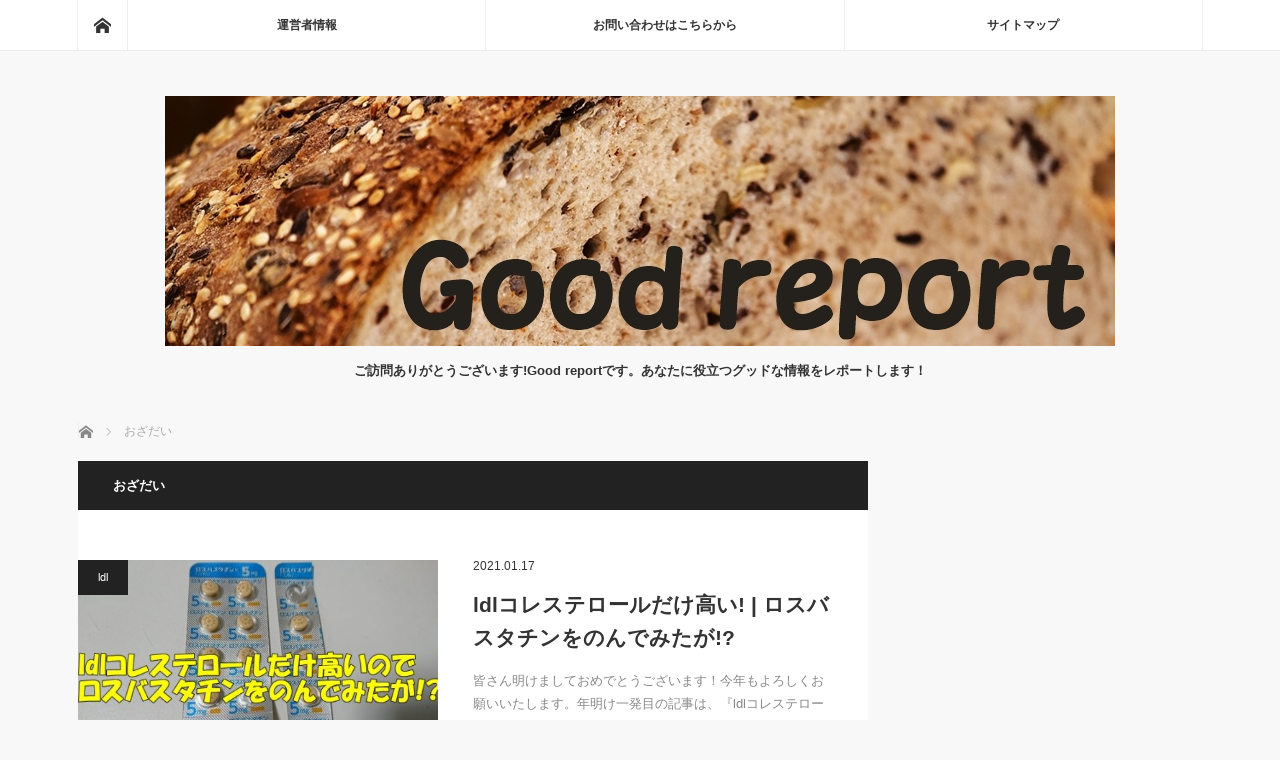

--- FILE ---
content_type: text/html; charset=UTF-8
request_url: https://goodreport.net/archives/author/rerika12
body_size: 6317
content:
<!DOCTYPE html>
<html class="pc" lang="ja">
<head>
<meta charset="UTF-8">
<meta name="description" content="おざだいの記事一覧">
<meta name="viewport" content="width=device-width">
<title>おざだいの記事一覧</title>
<link rel="dns-prefetch" href="//s.w.org">
<link rel="pingback" href="https://goodreport.net/xmlrpc.php">
<link rel="alternate" type="application/rss+xml" title="Good report &raquo; フィード" href="https://goodreport.net/feed">
<link rel="alternate" type="application/rss+xml" title="Good report &raquo; コメントフィード" href="https://goodreport.net/comments/feed">
<link rel="alternate" type="application/rss+xml" title="Good report &raquo; おざだい による投稿のフィード" href="https://goodreport.net/archives/author/rerika12/feed">
<link rel="https://api.w.org/" href="https://goodreport.net/wp-json/">
<link rel="canonical" href="https://goodreport.net/archives/author/rerika12">
<link rel="stylesheet" type="text/css" href="https://goodreport.net/wp-content/cache/head-cleaner/css/314e473ea5c1e51ad12817805fac4099.css" media="screen and (max-width:770px)">
<link rel="stylesheet" type="text/css" href="https://goodreport.net/wp-content/cache/head-cleaner/css/71a25f06bf3edba8859dd9e05844ee2f.css" media="all">
<link rel="stylesheet" id="style-css" href="https://goodreport.net/wp-content/themes/mag_tcd036/style.css?ver=3.1" type="text/css" media="screen">
<link rel="stylesheet" id="contact-form-7-css" href="https://goodreport.net/wp-content/plugins/contact-form-7/includes/css/styles.css?ver=5.1.9" type="text/css" media="all">
<link rel="stylesheet" id="ple-style-css" href="https://goodreport.net/wp-content/plugins/page-loading-effects/assets/css/style.css?ver=1.0.0" type="text/css" media="all">
<link rel="stylesheet" id="sb-type-std-css" href="https://goodreport.net/wp-content/plugins/speech-bubble/css/sb-type-std.css?ver=4.9.26" type="text/css" media="all">
<link rel="stylesheet" id="sb-type-fb-css" href="https://goodreport.net/wp-content/plugins/speech-bubble/css/sb-type-fb.css?ver=4.9.26" type="text/css" media="all">
<link rel="stylesheet" id="sb-type-fb-flat-css" href="https://goodreport.net/wp-content/plugins/speech-bubble/css/sb-type-fb-flat.css?ver=4.9.26" type="text/css" media="all">
<link rel="stylesheet" id="sb-type-ln-css" href="https://goodreport.net/wp-content/plugins/speech-bubble/css/sb-type-ln.css?ver=4.9.26" type="text/css" media="all">
<link rel="stylesheet" id="sb-type-ln-flat-css" href="https://goodreport.net/wp-content/plugins/speech-bubble/css/sb-type-ln-flat.css?ver=4.9.26" type="text/css" media="all">
<link rel="stylesheet" id="sb-type-pink-css" href="https://goodreport.net/wp-content/plugins/speech-bubble/css/sb-type-pink.css?ver=4.9.26" type="text/css" media="all">
<link rel="stylesheet" id="sb-type-rtail-css" href="https://goodreport.net/wp-content/plugins/speech-bubble/css/sb-type-rtail.css?ver=4.9.26" type="text/css" media="all">
<link rel="stylesheet" id="sb-type-drop-css" href="https://goodreport.net/wp-content/plugins/speech-bubble/css/sb-type-drop.css?ver=4.9.26" type="text/css" media="all">
<link rel="stylesheet" id="sb-type-think-css" href="https://goodreport.net/wp-content/plugins/speech-bubble/css/sb-type-think.css?ver=4.9.26" type="text/css" media="all">
<link rel="stylesheet" id="sb-no-br-css" href="https://goodreport.net/wp-content/plugins/speech-bubble/css/sb-no-br.css?ver=4.9.26" type="text/css" media="all">
<link rel="stylesheet" id="toc-screen-css" href="https://goodreport.net/wp-content/plugins/table-of-contents-plus/screen.min.css?ver=2309" type="text/css" media="all">
<link rel="stylesheet" id="wordpress-popular-posts-css-css" href="https://goodreport.net/wp-content/plugins/wordpress-popular-posts/assets/css/wpp.css?ver=5.5.1" type="text/css" media="all">
<link rel="stylesheet" id="wp-lightbox-2.min.css-css" href="https://goodreport.net/wp-content/plugins/wp-lightbox-2/styles/lightbox.min.css?ver=1.3.4" type="text/css" media="all">
</head>
<body class="archive author author-rerika12 author-1">

 <!-- global menu -->
  <div id="global_menu_wrap">
  <div id="global_menu" class="clearfix">
   <a class="home_menu" href="https://goodreport.net/"><span>ホーム</span></a>
   <ul id="menu-%e3%82%b0%e3%83%ad%e3%83%bc%e3%83%90%e3%83%ab%e3%83%a1%e3%83%8b%e3%83%a5%e3%83%bc" class="menu"><li id="menu-item-984" class="menu-item menu-item-type-post_type menu-item-object-page menu-item-984"><a href="https://goodreport.net/%e9%81%8b%e5%96%b6%e8%80%85%e6%83%85%e5%a0%b1">運営者情報</a></li>
<li id="menu-item-985" class="menu-item menu-item-type-post_type menu-item-object-page menu-item-985"><a href="https://goodreport.net/%e3%81%8a%e5%95%8f%e3%81%84%e5%90%88%e3%82%8f%e3%81%9b%e3%81%af%e3%81%93%e3%81%a1%e3%82%89%e3%81%8b%e3%82%89">お問い合わせはこちらから</a></li>
<li id="menu-item-986" class="menu-item menu-item-type-post_type menu-item-object-page menu-item-986"><a href="https://goodreport.net/%e3%82%b5%e3%82%a4%e3%83%88%e3%83%9e%e3%83%83%e3%83%97">サイトマップ</a></li>
</ul>  </div>
 </div>
 
 <div id="header">

  <!-- logo -->
  <div id='logo_image'>
<h1 id="logo"><a href=" https://goodreport.net/" title="Good report" data-label="Good report"><img src="http://goodreport.net/wp-content/uploads/tcd-w/logo.jpg?1769063470" alt="Good report" title="Good report" /></a></h1>
</div>

    <h2 id="site_description">ご訪問ありがとうございます!Good reportです。あなたに役立つグッドな情報をレポートします！</h2>
  
    <a href="#" class="menu_button"><span>menu</span></a>
  
 </div><!-- END #header -->

 <div id="main_contents" class="clearfix">

  <!-- bread crumb -->
    
<ul id="bread_crumb" class="clearfix">
 <li itemscope="itemscope" itemtype="http://data-vocabulary.org/Breadcrumb" class="home"><a itemprop="url" href="https://goodreport.net/"><span itemprop="title">ホーム</span></a></li>

 <li class="last">おざだい</li>

</ul>
  
<div id="main_col">

   <h2 class="archive_headline">おざだい</h2>

 
  <ol class="post_list clearfix" id="archive_post_list">
    <li class="clearfix num1 type2">
      <a href="https://goodreport.net/archives/4836" title="ldlコレステロールだけ高い! | ロスバスタチンをのんでみたが!?" class="image image_type1"><img width="500" height="300" src="https://goodreport.net/wp-content/uploads/2021/01/DSC_0577-500x300.jpg" class="attachment-size2 size-size2 wp-post-image" alt="" /></a>
      <div class="desc">
    <p class="category"><a href="https://goodreport.net/archives/category/ldl" style="background-color:#222222;">ldl</a></p>
    <p class="date"><time class="entry-date updated" datetime="2021-01-17T16:36:16+00:00">2021.01.17</time></p>        <h3 class="title"><a href="https://goodreport.net/archives/4836" title="ldlコレステロールだけ高い! | ロスバスタチンをのんでみたが!?">ldlコレステロールだけ高い! | ロスバスタチンをのんでみたが!?</a></h3>
        <p class="excerpt">皆さん明けましておめでとうございます！今年もよろしくお願いいたします。年明け一発目の記事は、『ldlコレステロールだけ高いので病院に行ってきました！』の…</p>
   </div>
  </li>
    <li class="clearfix num2 type2">
      <a href="https://goodreport.net/archives/4805" title="ldlコレステロールだけ高い! | 病院に行けば下がるの？" class="image image_type1"><img width="500" height="300" src="https://goodreport.net/wp-content/uploads/2020/12/723419_s-500x300.jpg" class="attachment-size2 size-size2 wp-post-image" alt="" /></a>
      <div class="desc">
    <p class="category"><a href="https://goodreport.net/archives/category/ldl" style="background-color:#222222;">ldl</a></p>
    <p class="date"><time class="entry-date updated" datetime="2021-01-09T21:19:45+00:00">2020.12.31</time></p>        <h3 class="title"><a href="https://goodreport.net/archives/4805" title="ldlコレステロールだけ高い! | 病院に行けば下がるの？">ldlコレステロールだけ高い! | 病院に行けば下がるの？</a></h3>
        <p class="excerpt">今回はldlコレステロールだけ高いんだけど、病院に行けば下がるの…って事で、何回かに分けてレポートしていきたいと思います。数年前から健康診断でldlだけ…</p>
   </div>
  </li>
    <li class="clearfix num3 type2">
      <a href="https://goodreport.net/archives/4538" title="岩見沢グリーンランドの料金を分かりやすく解説 | 家族で4000円割引" class="image image_type1"><img width="500" height="300" src="https://goodreport.net/wp-content/uploads/2020/09/DSC_0408-500x300.jpg" class="attachment-size2 size-size2 wp-post-image" alt="" /></a>
      <div class="desc">
    <p class="category"><a href="https://goodreport.net/archives/category/%e5%8c%97%e6%b5%b7%e9%81%93%e3%83%8d%e3%82%bf" style="background-color:#222222;">北海道ネタ</a></p>
    <p class="date"><time class="entry-date updated" datetime="2020-09-29T20:21:09+00:00">2020.09.23</time></p>        <h3 class="title"><a href="https://goodreport.net/archives/4538" title="岩見沢グリーンランドの料金を分かりやすく解説 | 家族で4000円割引">岩見沢グリーンランドの料金を分かりやすく解説 | 家族で4000円割引</a></h3>
        <p class="excerpt">今回は三井グリーンランドの料金についてレポートしていきます。シルバーウィーク4連休、小4と3才児をどこかに連れていかなくちゃ…って事で、Go To トラ…</p>
   </div>
  </li>
    <li class="clearfix num4 type2">
      <a href="https://goodreport.net/archives/4522" title="旭山動物園9月のシルバーウィークに行って来たのでレポートします！" class="image image_type1"><img width="500" height="300" src="https://goodreport.net/wp-content/uploads/2020/09/DSC_0446-500x300.jpg" class="attachment-size2 size-size2 wp-post-image" alt="" /></a>
      <div class="desc">
    <p class="category"><a href="https://goodreport.net/archives/category/%e5%8c%97%e6%b5%b7%e9%81%93%e3%83%8d%e3%82%bf" style="background-color:#222222;">北海道ネタ</a></p>
    <p class="date"><time class="entry-date updated" datetime="2020-09-29T20:21:44+00:00">2020.09.22</time></p>        <h3 class="title"><a href="https://goodreport.net/archives/4522" title="旭山動物園9月のシルバーウィークに行って来たのでレポートします！">旭山動物園9月のシルバーウィークに行って来たのでレポートします！</a></h3>
        <p class="excerpt">今回は旭山動物園に9月のシルバーウィークに9行って来ましたのでレポートしていきたいと思います。因みに行ったのは2020年９月20日日曜日です。よ…</p>
   </div>
  </li>
    <li class="clearfix num5 type2">
      <a href="https://goodreport.net/archives/4396" title="ホピの丘の営業時間レポート2020！今年もいってきました！" class="image image_type1"><img width="500" height="300" src="https://goodreport.net/wp-content/uploads/2020/08/DSC_0242-500x300.jpg" class="attachment-size2 size-size2 wp-post-image" alt="" /></a>
      <div class="desc">
    <p class="category"><a href="https://goodreport.net/archives/category/%e5%8c%97%e6%b5%b7%e9%81%93%e3%83%8d%e3%82%bf" style="background-color:#222222;">北海道ネタ</a></p>
    <p class="date"><time class="entry-date updated" datetime="2020-08-20T21:57:02+00:00">2020.08.20</time></p>        <h3 class="title"><a href="https://goodreport.net/archives/4396" title="ホピの丘の営業時間レポート2020！今年もいってきました！">ホピの丘の営業時間レポート2020！今年もいってきました！</a></h3>
        <p class="excerpt">去年いったホピの丘…。今年も行って来ました！なんの因果か…去年と同じ日に行ってました(^^;行った理由も去年とほぼ同じで、もともとは海水浴の予定…</p>
   </div>
  </li>
    <li class="clearfix num6 type2">
      <a href="https://goodreport.net/archives/4355" title="アリスファームへ行ってきました！ | レビューします" class="image image_type1"><img width="500" height="300" src="https://goodreport.net/wp-content/uploads/2020/08/DSC_0302-500x300.jpg" class="attachment-size2 size-size2 wp-post-image" alt="" /></a>
      <div class="desc">
    <p class="category"><a href="https://goodreport.net/archives/category/%e5%8c%97%e6%b5%b7%e9%81%93%e3%83%8d%e3%82%bf" style="background-color:#222222;">北海道ネタ</a></p>
    <p class="date"><time class="entry-date updated" datetime="2020-08-20T21:23:56+00:00">2020.08.19</time></p>        <h3 class="title"><a href="https://goodreport.net/archives/4355" title="アリスファームへ行ってきました！ | レビューします">アリスファームへ行ってきました！ | レビューします</a></h3>
        <p class="excerpt">2020年8月14日アリスファームへ行ってきました。急な予定変更で行ってきたのですが、意外に面白かったのでレビューしていこうと思います！今年の盆…</p>
   </div>
  </li>
    <li class="clearfix num7 type2">
      <a href="https://goodreport.net/archives/4357" title="塩谷海水浴場行ってきました！ | 今年唯一の海水浴になっちゃった" class="image image_type1"><img width="500" height="300" src="https://goodreport.net/wp-content/uploads/2020/08/DSC_0221-500x300.jpg" class="attachment-size2 size-size2 wp-post-image" alt="" /></a>
      <div class="desc">
    <p class="category"><a href="https://goodreport.net/archives/category/%e5%8c%97%e6%b5%b7%e9%81%93%e3%83%8d%e3%82%bf" style="background-color:#222222;">北海道ネタ</a></p>
    <p class="date"><time class="entry-date updated" datetime="2020-08-19T20:06:35+00:00">2020.08.19</time></p>        <h3 class="title"><a href="https://goodreport.net/archives/4357" title="塩谷海水浴場行ってきました！ | 今年唯一の海水浴になっちゃった">塩谷海水浴場行ってきました！ | 今年唯一の海水浴になっちゃった</a></h3>
        <p class="excerpt">今年の海水浴は塩谷海水浴場行ってきました。毎年の恒例で盆休みに妻と私の墓参りのスケジュールを綿密に組み…何とか１日か２日あけて海水浴に行きますが今年は塩…</p>
   </div>
  </li>
    <li class="clearfix num8 type2">
      <a href="https://goodreport.net/archives/4348" title="札幌市テレワーク補助金申請なんですがまさかの辞退しちゃいました!" class="image image_type1"><img width="500" height="300" src="https://goodreport.net/wp-content/uploads/2020/08/2020y07m31d_205041087-500x300.jpg" class="attachment-size2 size-size2 wp-post-image" alt="" /></a>
      <div class="desc">
    <p class="category"><a href="https://goodreport.net/archives/category/%e3%83%86%e3%83%ac%e3%83%af%e3%83%bc%e3%82%af" style="background-color:#222222;">テレワーク</a></p>
    <p class="date"><time class="entry-date updated" datetime="2020-08-12T22:53:06+00:00">2020.08.12</time></p>        <h3 class="title"><a href="https://goodreport.net/archives/4348" title="札幌市テレワーク補助金申請なんですがまさかの辞退しちゃいました!">札幌市テレワーク補助金申請なんですがまさかの辞退しちゃいました!</a></h3>
        <p class="excerpt">突然ですが本日…札幌市のテレワーク補助金申請を辞退してきました。してきた…と言っても、取り下げ申請書をメールしただけなんですけどね。あ、因みに私…</p>
   </div>
  </li>
    <li class="clearfix num9 type2">
      <a href="https://goodreport.net/archives/4328" title="在宅勤務ってデメリットだらけじゃん !?｜ 反対意見を聞いてみた！" class="image image_type1"><img width="500" height="300" src="https://goodreport.net/wp-content/uploads/2020/08/93380_s-500x300.jpg" class="attachment-size2 size-size2 wp-post-image" alt="" /></a>
      <div class="desc">
    <p class="category"><a href="https://goodreport.net/archives/category/%e3%83%86%e3%83%ac%e3%83%af%e3%83%bc%e3%82%af" style="background-color:#222222;">テレワーク</a></p>
    <p class="date"><time class="entry-date updated" datetime="2020-08-01T20:23:11+00:00">2020.08.1</time></p>        <h3 class="title"><a href="https://goodreport.net/archives/4328" title="在宅勤務ってデメリットだらけじゃん !?｜ 反対意見を聞いてみた！">在宅勤務ってデメリットだらけじゃん !?｜ 反対意見を聞いてみた！</a></h3>
        <p class="excerpt">今回は在宅勤務のデメリットについてレポートしていきたいと思います。そう、デメリットです。実はうちの会社に女性幹部が、在宅勤務に猛反対してるんです…</p>
   </div>
  </li>
    <li class="clearfix num10 type2">
      <a href="https://goodreport.net/archives/4313" title="札幌市テレワーク補助金で140万満額引っ張り出すには何が肝心？" class="image image_type1"><img width="500" height="300" src="https://goodreport.net/wp-content/uploads/2020/07/2020y07m27d_203128383-500x300.jpg" class="attachment-size2 size-size2 wp-post-image" alt="" /></a>
      <div class="desc">
    <p class="category"><a href="https://goodreport.net/archives/category/%e3%83%86%e3%83%ac%e3%83%af%e3%83%bc%e3%82%af" style="background-color:#222222;">テレワーク</a></p>
    <p class="date"><time class="entry-date updated" datetime="2020-07-27T20:46:08+00:00">2020.07.27</time></p>        <h3 class="title"><a href="https://goodreport.net/archives/4313" title="札幌市テレワーク補助金で140万満額引っ張り出すには何が肝心？">札幌市テレワーク補助金で140万満額引っ張り出すには何が肝心？</a></h3>
        <p class="excerpt">今回は札幌市テレワーク補助金で140万満額引っ張り出すには何が肝心？って事でレポートしていきますね。こちらの記事の最後のほうでちょっと中途半端に終わった…</p>
   </div>
  </li>
   </ol><!-- END .post_list -->
 
  <div class="page_navi clearfix">
<ul class='page-numbers'>
	<li><span aria-current='page' class='page-numbers current'>1</span></li>
	<li><a class='page-numbers' href='https://goodreport.net/archives/author/rerika12/page/2'>2</a></li>
	<li><a class='page-numbers' href='https://goodreport.net/archives/author/rerika12/page/3'>3</a></li>
	<li><a class='page-numbers' href='https://goodreport.net/archives/author/rerika12/page/4'>4</a></li>
	<li><a class='page-numbers' href='https://goodreport.net/archives/author/rerika12/page/5'>5</a></li>
	<li><a class='page-numbers' href='https://goodreport.net/archives/author/rerika12/page/6'>6</a></li>
	<li><span class="page-numbers dots">&hellip;</span></li>
	<li><a class='page-numbers' href='https://goodreport.net/archives/author/rerika12/page/18'>18</a></li>
	<li><a class="next page-numbers" href="https://goodreport.net/archives/author/rerika12/page/2">&raquo;</a></li>
</ul>

</div>
 
</div><!-- END #main_col -->


 


  </div><!-- END #main_contents -->

  <ol id="footer_post_list" class="clearfix">
    <li class="num1">
   <a class="image" href="https://goodreport.net/archives/1507"><img width="500" height="300" src="https://goodreport.net/wp-content/uploads/2018/08/DSC_2163-500x300.jpg" class="attachment-size2 size-size2 wp-post-image" alt="" /></a>
   <p class="category"><a href="https://goodreport.net/archives/category/%e3%82%a2%e3%82%a4%e3%83%8c" style="background-color:#222222;">アイヌ</a></p>
   <a class="title" href="https://goodreport.net/archives/1507"><span>アイヌ博物館の札幌施設を解説| アクセス方法や展示物をレポート！</span></a>
  </li>
    <li class="num2">
   <a class="image" href="https://goodreport.net/archives/4102"><img width="500" height="265" src="https://goodreport.net/wp-content/uploads/2020/05/2020y04m08d_211549110-500x265.jpg" class="attachment-size2 size-size2 wp-post-image" alt="" /></a>
   <p class="category"><a href="https://goodreport.net/archives/category/%e5%8c%bb%e7%99%82%e6%8e%a7%e9%99%a4" style="background-color:#222222;">医療控除</a></p>
   <a class="title" href="https://goodreport.net/archives/4102"><span>協会けんぽの人が医療費控除をするとき10月以降はどうするの?を解説</span></a>
  </li>
    <li class="num3">
   <a class="image" href="https://goodreport.net/archives/4112"><img width="500" height="300" src="https://goodreport.net/wp-content/uploads/2020/05/DSC_0068-500x300.jpg" class="attachment-size2 size-size2 wp-post-image" alt="" /></a>
   <p class="category"><a href="https://goodreport.net/archives/category/%e5%8c%bb%e7%99%82%e6%8e%a7%e9%99%a4" style="background-color:#222222;">医療控除</a></p>
   <a class="title" href="https://goodreport.net/archives/4112"><span>医療費控除はいくらから? | 生保から給付を受けた時の差し引きは!?</span></a>
  </li>
    <li class="num4">
   <a class="image" href="https://goodreport.net/archives/148"><img width="500" height="300" src="https://goodreport.net/wp-content/uploads/2018/02/DSC_0260-500x300.jpg" class="attachment-size2 size-size2 wp-post-image" alt="" /></a>
   <p class="category"><a href="https://goodreport.net/archives/category/%e3%81%8a%e7%a5%ad%e3%82%8a" style="background-color:#222222;">お祭り</a></p>
   <a class="title" href="https://goodreport.net/archives/148"><span>琴似神社のお祭り2018年はいつやるの？アクセス方法は!?</span></a>
  </li>
    <li class="num5">
   <a class="image" href="https://goodreport.net/archives/1651"><img width="500" height="300" src="https://goodreport.net/wp-content/uploads/2018/08/2018y08m20d_212536126-500x300.jpg" class="attachment-size2 size-size2 wp-post-image" alt="" /></a>
   <p class="category"><a href="https://goodreport.net/archives/category/%e3%82%a2%e3%82%a4%e3%83%8c" style="background-color:#222222;">アイヌ</a></p>
   <a class="title" href="https://goodreport.net/archives/1651"><span>アイヌ語で「こんにちは」 | イランカラプテはかたすぎ!?</span></a>
  </li>
   </ol>
 
 
 
 <p id="copyright">Copyright &copy;&nbsp; <a href="https://goodreport.net/">Good report</a> All rights reserved.</p>

 <div id="return_top">
  <a href="#header_top"><span>PAGE TOP</span></a>
 </div>


 

<script type="text/javascript" src="https://goodreport.net/wp-includes/js/jquery/jquery.js?ver=1.12.4"></script>
<script type='text/javascript' src='https://goodreport.net/wp-content/cache/head-cleaner/js/57e5e6f0bd7d434ce75dbf9be6a0b5a3.js'></script>
<script type='text/javascript' src='https://goodreport.net/wp-content/cache/head-cleaner/js/72cf16a63a6a7d77802ba5c9085c583e.js'></script>
<script type='text/javascript' src='https://goodreport.net/wp-content/cache/head-cleaner/js/c81a88015de60de7a9ae56bdd18abf61.js'></script>
<script src="https://goodreport.net/wp-content/cache/head-cleaner/js/1a048fdab029b8009f24fd9e3a4d0337.js"></script>
<script src="https://goodreport.net/wp-content/cache/head-cleaner/js/2d6d61b00262af0ca9206e9814f73218.js"></script>
<script src="https://goodreport.net/wp-content/cache/head-cleaner/js/f03085f29f428776a2bad23aa985bda8.js"></script>
<script type="text/javascript" src="https://goodreport.net/wp-content/cache/head-cleaner/js/36650eb13d40d99953c736e344f13447.js"></script>
<!--[if lt IE 9]><script src="https://goodreport.net/wp-content/themes/mag_tcd036/js/html5.js?ver=3.1"></script><![endif]-->
<script type="text/javascript">
  jQuery(document).ready(function($) {
    if ($("#ple-animates").length > 0 && $("#ple-animates").css("display") != "none") {
      $(window).load(function() {   
        $("#ple-loader-wraps99").delay(450).fadeOut("slow");
        $("#ple-animates").fadeOut();         
      });
    }
  })
</script>

<!-- BEGIN: WP Social Bookmarking Light FOOTER -->
    <script>!function(d,s,id){var js,fjs=d.getElementsByTagName(s)[0],p=/^http:/.test(d.location)?'http':'https';if(!d.getElementById(id)){js=d.createElement(s);js.id=id;js.src=p+'://platform.twitter.com/widgets.js';fjs.parentNode.insertBefore(js,fjs);}}(document, 'script', 'twitter-wjs');</script>


<!-- END: WP Social Bookmarking Light FOOTER -->
<script type='text/javascript'>
/* <![CDATA[ */
var wpcf7 = {"apiSettings":{"root":"https:\/\/goodreport.net\/wp-json\/contact-form-7\/v1","namespace":"contact-form-7\/v1"}};
/* ]]> */
</script>
<script type='text/javascript' src='https://goodreport.net/wp-content/plugins/contact-form-7/includes/js/scripts.js?ver=5.1.9'></script>
<script type='text/javascript'>
/* <![CDATA[ */
var tocplus = {"smooth_scroll":"1","visibility_show":"\u958b\u304f","visibility_hide":"\u9589\u3058\u308b","width":"Auto"};
/* ]]> */
</script>
<script type='text/javascript' src='https://goodreport.net/wp-content/plugins/table-of-contents-plus/front.min.js?ver=2309'></script>
<script type='text/javascript'>
/* <![CDATA[ */
var JQLBSettings = {"fitToScreen":"0","resizeSpeed":"400","displayDownloadLink":"0","navbarOnTop":"0","loopImages":"","resizeCenter":"","marginSize":"","linkTarget":"","help":"","prevLinkTitle":"previous image","nextLinkTitle":"next image","prevLinkText":"\u00ab Previous","nextLinkText":"Next \u00bb","closeTitle":"close image gallery","image":"Image ","of":" of ","download":"Download","jqlb_overlay_opacity":"80","jqlb_overlay_color":"#000000","jqlb_overlay_close":"1","jqlb_border_width":"10","jqlb_border_color":"#ffffff","jqlb_border_radius":"0","jqlb_image_info_background_transparency":"100","jqlb_image_info_bg_color":"#ffffff","jqlb_image_info_text_color":"#000000","jqlb_image_info_text_fontsize":"10","jqlb_show_text_for_image":"1","jqlb_next_image_title":"next image","jqlb_previous_image_title":"previous image","jqlb_next_button_image":"https:\/\/goodreport.net\/wp-content\/plugins\/wp-lightbox-2\/styles\/images\/next.gif","jqlb_previous_button_image":"https:\/\/goodreport.net\/wp-content\/plugins\/wp-lightbox-2\/styles\/images\/prev.gif","jqlb_maximum_width":"","jqlb_maximum_height":"","jqlb_show_close_button":"1","jqlb_close_image_title":"close image gallery","jqlb_close_image_max_heght":"22","jqlb_image_for_close_lightbox":"https:\/\/goodreport.net\/wp-content\/plugins\/wp-lightbox-2\/styles\/images\/closelabel.gif","jqlb_keyboard_navigation":"1","jqlb_popup_size_fix":"0"};
/* ]]> */
</script>
<script type='text/javascript' src='https://goodreport.net/wp-content/plugins/wp-lightbox-2/js/dist/wp-lightbox-2.min.js?ver=1.3.4.1'></script>
<script type='text/javascript' src='https://goodreport.net/wp-includes/js/wp-embed.min.js?ver=4.9.26'></script>
</body>
</html>

--- FILE ---
content_type: text/css
request_url: https://goodreport.net/wp-content/cache/head-cleaner/css/71a25f06bf3edba8859dd9e05844ee2f.css
body_size: 1400
content:
@charset "utf-8";body,input,textarea{font-family:Verdana,"ヒラギノ角ゴ ProN W3","Hiragino Kaku Gothic ProN","メイリオ",Meiryo,sans-serif}img.wp-smiley,img.emoji{display:inline !important;border:none !important;box-shadow:none !important;height:1em !important;width:1em !important;margin:0
.07em !important;vertical-align: -0.1em !important;background:none !important;padding:0
!important}#ple-loader-wraps99{background:#c4bd00}#ple-loader-wraps99 #ple-animates{background:#fff}@-webkit-keyframes
bgslide{from{background-position-x:0}to{background-position-x:-200%}}@keyframes
bgslide{from{background-position-x:0}to{background-position-x:-200%}}.wpp-widget-placeholder,.wpp-widget-block-placeholder{margin:0
auto;width:60px;height:3px;background:#dd3737;background:linear-gradient(90deg,#dd3737 0%,#571313 10%,#dd3737 100%);background-size:200% auto;border-radius:3px;-webkit-animation:bgslide 1s infinite linear;animation:bgslide 1s infinite linear}.side_headline, #copyright, .page_navi span.current, .archive_headline, #pickup_post .headline, #related_post .headline, #comment_headline, .post_list .category a, #footer_post_list .category a, .mobile .footer_headline,#page_title{background-color:#222}a:hover, #comment_header ul li a:hover, .post_content
a{color:#08B9D4}.post_content
.q_button{color:#fff}.pc #global_menu > ul > li a:hover, .pc #global_menu > ul > li.active > a, .pc #global_menu ul ul a, #return_top a:hover, .next_page_link a:hover, .page_navi a:hover, .collapse_category_list li a:hover .count,
#wp-calendar td a:hover, #wp-calendar #prev a:hover, #wp-calendar #next a:hover, .widget_search #search-btn input:hover, .widget_search #searchsubmit:hover, .side_widget.google_search #searchsubmit:hover,
#submit_comment:hover, #comment_header ul li a:hover, #comment_header ul li.comment_switch_active a, #comment_header #comment_closed p, #post_pagination a:hover, #post_pagination p,a.menu_button:hover{background-color:#08B9D4}.pc #global_menu_wrap .home_menu:hover{background:#08B9D4 url(https://goodreport.net/wp-content/themes/mag_tcd036/img/header/home.png) no-repeat center}.pc #global_menu > ul > li a:hover, .pc #global_menu>ul>li.active>a{border-color:#08B9D4}.mobile #global_menu li a:hover, .mobile #global_menu_wrap .home_menu:hover{background-color:#08B9D4 !important}#comment_textarea textarea:focus, #guest_info input:focus, #comment_header ul li a:hover, #comment_header ul li.comment_switch_active a, #comment_header #comment_closed
p{border-color:#08B9D4}#comment_header ul li.comment_switch_active a:after, #comment_header #comment_closed p:after{border-color:#08B9D4 transparent transparent transparent}.pc #global_menu ul ul a:hover{background-color:#068FA3}.user_sns li a:hover{background-color:#08B9D4;border-color:#08B9D4}.collapse_category_list li a:before{border-color:transparent transparent transparent #08B9D4}#previous_next_post .prev_post:hover, #previous_next_post .next_post:hover{background-color:#08B9D4 !important}#footer_post_list
.title{color:#FFF;background:rgba(0,0,0,0.4)}.post_list
.title{font-size:21px}.post_list
.excerpt{font-size:14px}<style>.g-map{position:relative;padding-bottom:60%;height:0;overflow:hidden}.g-map
iframe{position:absolute;top:0;left:0;width:100% !important;height:100% !important}.wp_social_bookmarking_light{border:0
!important;padding:10px
0 20px 0 !important;margin:0
!important}.wp_social_bookmarking_light
div{float:left !important;border:0
!important;padding:0
!important;margin:0
5px 0px 0 !important;min-height:30px !important;line-height:18px !important;text-indent:0 !important}.wp_social_bookmarking_light
img{border:0
!important;padding:0;margin:0;vertical-align:top !important}.wp_social_bookmarking_light_clear{clear:both !important}#fb-root{display:none}.wsbl_facebook_like
iframe{max-width:none !important}.wsbl_pinterest
a{border:0px
!important}#logo_image_mobile
a{height:50px;float:left;padding-left:70px}

--- FILE ---
content_type: text/css
request_url: https://goodreport.net/wp-content/cache/head-cleaner/css/314e473ea5c1e51ad12817805fac4099.css
body_size: 4259
content:
@charset "utf-8";body{min-width:0}#global_menu_wrap{height:auto;min-width:0;width:100%;background:none;border-bottom:none}#header{display:table;height:55px;padding:0;min-width:0;width:100%;background:#fff;position:relative;left:0px;top:0px;z-index:1;margin:0}#main_contents{width:auto;margin:0
auto;padding:0}#main_contents
#main_col{width:auto!important;float:none!important;margin:0;padding:0
20px}#side_col{width:auto;float:none;padding:25px
20px}#side_col2{width:auto;float:none;padding:25px
20px}.page-template-page-noside #main_col, .error404
#main_col{width:auto;float:none;margin:0
auto}#page_title{background:#222;color:#fff;padding:18px
15px;margin:0
-20px 15px}.page
#article{padding-bottom:0}.page_content{padding-top:30px}.page_image
img{max-width:100%;height:auto;display:block;margin:0
auto}.page_image2{margin:-15px 0 0 -20px;position:relative}.page_image2
img{max-width:none;width:calc(100% + 20px);height:auto;display:block;margin:0
auto}.page_image_box{margin:0
0;padding:0px
0 0 0}.page_image_box
.page_image{width:100%;float:none}.page_image_box
.page_image.right{float:none;margin-top:15px}.page_image_box2{margin-top:15px}#profile_page_top{margin:0
0 10px;padding:15px
0 0}#profile_page_top .user_avatar
img{display:block;border-radius:100%;margin:0
auto 45px}#profile_page_top
.user_name{font-size:20px;text-align:center;margin:0
0 25px 0}a.menu_button{position:absolute;right:0px;top:0px;z-index:9;display:inline-block;font-size:11px;color:#333;width:55px;height:55px;line-height:56px;text-decoration:none}a.menu_button
span{text-indent:100%;white-space:nowrap;overflow:hidden;display:block}a.menu_button:before{font-family:'design_plus';color:#888;display:block;position:absolute;top:15px;left:15px;font-size:18px;width:24px;height:24px;line-height:24px;-webkit-font-smoothing:antialiased;-moz-osx-font-smoothing:grayscale}a.menu_button:before{content:'\f0c9';text-align:center}a.menu_button:hover,a.menu_button.active{background:#333}a.menu_button:hover:before,a.menu_button.active:before{color:#fff}#global_menu{display:none;clear:both;width:100%;margin:0;top:56px;position:absolute;z-index:99;box-shadow:1px 2px 1.5px rgba(0, 0, 0, 0.1);-moz-box-shadow:1px 2px 1.5px rgba(0, 0, 0, 0.1);-webkit-box-shadow:1px 2px 1.5px rgba(0, 0, 0, 0.1);overflow-y:scroll;-webkit-overflow-scrolling:touch;height:100%}#global_menu
ul{margin:0}#global_menu ul
ul{display:none}#global_menu
a{position:relative;display:block;margin:0;padding:0px
15px;height:50px;line-height:50px;overflow:hidden;text-decoration:none;color:#fff;background:#333;font-size:13px;-moz-box-sizing:border-box;-webkit-box-sizing:border-box;-o-box-sizing:border-box;-ms-box-sizing:border-box;box-sizing:border-box}#global_menu a:hover{color:#fff}#global_menu ul ul
a{padding-left:28px;background:#222}#global_menu ul ul ul
a{padding-left:42px;background:#111}#global_menu ul ul ul ul
a{padding-left:55px;background:#000}#global_menu li.menu-item-has-children{position:relative}#global_menu
.child_menu_button{display:block;position:absolute;text-align:center;width:60px;height:49px;right:0px;top:1px;z-index:9;cursor:pointer}#global_menu .child_menu_button .icon:before{content:'+';font-size:13px;color:#aaa;text-align:center;display:block;width:20px;height:20px;line-height:20px;border:1px
solid #555;border-radius:100%;position:absolute;left:20px;top:15px}#global_menu .child_menu_button.active .icon:before, #global_menu .child_menu_button:hover .icon:before{color:#fff;border-color:#fff}#global_menu li.menu-item-has-children.open > .child_menu_button .icon:before{content:'-'}#global_menu li.menu-item-has-children.open>ul{display:block}#logo_text{margin:19px
0 0 15px;z-index:10;float:left;text-align:left;width:-webkit-calc(100% - 90px);width:-moz-calc(100% - 90px);width:calc(100% - 90px);overflow:hidden}#logo_text
h1{font-size:18px;font-weight:normal}#logo_text a, #logo_image h1
a{color:#333;text-decoration:none;display:block;-webkit-transition-property:none;-moz-transition-property:none;-o-transition-property:none;transition-property:none}#logo_text a:hover, #logo_image h1 a:hover{text-decoration:underline}#logo_image{margin:19px
0 0 15px;z-index:10;float:left;text-align:left;width:-webkit-calc(100% - 90px);width:-moz-calc(100% - 90px);width:calc(100% - 90px);overflow:hidden}#logo_image
h1{top:0px !important;left:0px !important;font-weight:normal;margin:0;padding:0;line-height:100%;font-size:18px}#logo_image h1
img{display:none}#logo_image h1 a:before{content:attr(data-label)}#logo_image_mobile{display:table-cell;text-align:center;vertical-align:middle;float:none;margin:0;font-size:0;font-weight:normal}#logo_image_mobile
a{display:inline-block;height:20px;margin:0}#logo_image_mobile
img{height:100%;width:auto}#site_description{display:none}#main_contents
#bread_crumb{padding:0;margin:15px
15px;width:auto}.post_list{padding:0
0 0 0}.post_list
li{padding:0;margin:0
0 30px 0;border:none}.post_list
.image{}.post_list .type1
.desc{padding:30px
0 0}.post_list .type2
.image{width:180px;height:auto;margin:0
15px 15px 0}.post_list .type2
.image.image_type2{width:180px;height:auto}.post_list .type2
.desc{float:none;width:auto;padding:0
0 0 15px}@media screen and (max-width:500px){.post_list .type2
.image{float:none;width:100% !important;height:auto;margin:0
0 10px 0}.post_list .type2
.desc{float:none;width:auto;padding:0}.post_list
.date{margin:0
0 10px}.post_list .title
a{font-size:16px;line-height:160%;margin:0
0 5px}}#index_post_list li:first-child
.image{overflow:visible;margin-left: -20px}#index_post_list li:first-child .image
img{width:calc(100% + 20px)}#index_post_list li:first-child .category
a{left: -20px}.page_navi{margin:30px
0 0 0;padding:20px
0 20px 0;text-align:center}.page_navi a, .page_navi a:hover, .page_navi
span{padding:15px
17px}.page_navi
ul{font-size:0}.page_navi
li{float:none;display:inline-block}.archive_headline{padding:13px
20px;margin:0
-20px 25px;text-align:center;font-size:14px}#category_desc{padding:15px
0px 30px;margin:0}#post_image{margin:0
0 30px -20px;padding:0}#post_image
img{width:calc(100% + 20px)}#post_meta_top .category
a{top:0;left: -20px}#post_meta_top
.date{margin:0;font-size:10px;color:#666}#post_meta_top.no_image{margin:0;padding:15px
0 0 0}#post_title{margin:10px
0;font-size:16px}.post_content{margin:0}#single_share{margin:0
0 0px}#post_meta_bottom{margin:0
0 20px 0;background:#fff;padding:15px
0}#post_meta_bottom
li{display:block;margin:0
0 10px 0;border:none;font-size:12px;line-height:160%}#post_meta_bottom li:last-child{border:none;margin:0}#post_meta_bottom li.post_category:before{top:0px;left:0px}#post_meta_bottom li.post_tag:before{top:2px;left:0px}#post_meta_bottom li.post_author:before{top:0px;left:0px}#post_meta_bottom li.post_comment:before{top:0px;left:0px}#previous_next_post{display:flex;margin:0
auto 30px;border:none;height:60px}#previous_next_post .prev_post:before, #previous_next_post .next_post:before{content:none}#previous_next_post
.prev_post{float:none;width:50%;margin:0
-1px 5px 0;line-height:100%;padding:0;border-right:none;height:50px}#previous_next_post
.next_post{float:none;width:50%;margin:0;line-height:100%;padding:0;height:50px}#previous_next_post
a{display:block;font-size:12px;width:100%;height:50px;position:relative;background:#fff;overflow:hidden;border:solid 1px #ddd;-moz-box-sizing:border-box;-webkit-box-sizing:border-box;-o-box-sizing:border-box;-ms-box-sizing:border-box;box-sizing:border-box}#previous_next_post
img{display:none}@media screen and (max-width:420px){#previous_next_post
img{width:375px;height:auto}}#previous_next_post
.title{font-size:12px;margin:0;display:block;width:100%;height:50px;line-height:50px;overflow:hidden;padding:0
10px;position:relative;top:0px;left:0px;text-align:center;z-index:10;color:#666;-moz-box-sizing:border-box;-webkit-box-sizing:border-box;-o-box-sizing:border-box;-ms-box-sizing:border-box;box-sizing:border-box}#previous_next_post a:hover{text-decoration:none}#previous_next_post a:hover:before{color:#aaa}#previous_next_post a:before{font-family:'design_plus';color:#aaa;font-size:14px;display:inline;position:absolute;-webkit-font-smoothing:antialiased;-moz-osx-font-smoothing:grayscale}#previous_next_post .prev_post a:before{content:'\e90f';top:18px;left:10px}#previous_next_post .next_post a:before{content:'\e910';top:18px;right:10px}#previous_next_post .prev_post .title:before{display:none}#previous_next_post .next_post .title:before{display:none}#single_banner_area{margin:0
0 15px 0;text-align:center}#single_banner_area
.single_banner_left{float:none;padding:0
0 15px 0}#single_banner_area
.single_banner_right{float:none;padding:0
0 15px 0}#single_banner_area
img{max-width:100%;height:auto;display:inline}#single_banner_area_bottom{margin: -20px 0 0;text-align:center}#single_banner_area_bottom
.single_banner_left{float:none;padding:0
0 15px 0}#single_banner_area_bottom
.single_banner_right{float:none;padding:0}#single_banner_area_bottom
img{max-width:100%;height:auto;display:inline}#single_banner_area2{margin:0
0 15px 0;text-align:center}#single_banner_area2
.single_banner_left{float:none;padding:0
0 15px 0}#single_banner_area2
.single_banner_right{float:none;padding:0
0 5px 0}#single_banner_area2
img{max-width:100%;height:auto;display:inline}#pickup_post
.headline{padding:0
15px;font-weight:400}#pickup_post
ol{margin:0
0 20px}#pickup_post ol li
.title{font-size:13px;margin:0;line-height:160%}#pickup_post ol li
a{padding:10px
0 10px 15px;background:url(http://goodreport.net/wp-content/themes/mag_tcd036/img/common/arrow2.gif) no-repeat left 15px}#related_post{margin:0}#related_post
.headline{padding:0
15px;margin:0
0 15px 0;font-weight:400}#related_post
ol{margin:0
0 30px 0;position:relative}#related_post
li{margin:0
0 15px 0;padding:0;border:none}#related_post li
.image{margin:0
15px 0 0;display:block;width:100px;height:100px;float:left}#related_post li
.desc{width:auto;float:none}#related_post li
.title{font-size:13px;margin:0;line-height:160%;font-weight:normal}#related_post li .title
a{display:block;max-height:60px;overflow:hidden}#related_post .category
a{padding:6px
10px;margin:0
0 10px 0}#related_post
.excerpt{display:none}#comment_headline{padding:0
15px;margin:0
0 15px 0;font-weight:400}#comment_area,#trackback_area{margin:15px
0px 0}#comment_header{position:relative;margin:0
0 15px}#comment_header
ul{margin:0}#comment_header ul
li{float:none;text-align:center;margin:0;width:100%}#comment_header ul li.comment_switch_active a:after, #comment_header #comment_closed p:after{display:none}.comment{padding:10px
10px 0}.comment-meta-left{float:left;width:100%}.comment_form_wrapper{border:1px
solid #ccc;margin:0
0 0px;padding:15px;background:#fff}#footer_post_list{min-width:0;margin:0
20px}#footer_post_list
li{float:left;position:relative;width:50%;height:auto;overflow:hidden;margin:0
0 2px 0}#footer_post_list .category
a{-webkit-transform:translate3d(0,0,0);transform:translate3d(0,0,0)}#footer_post_list
.title{-webkit-transform:translate3d(0,-100%,0);transform:translate3d(0,-100%,0)}@media screen and (max-width:500px){#footer_post_list
li{float:none;width:100%}}#footer{width:auto;min-width:0;background:#f8f8f8}#footer_inner{width:auto;margin:0
auto;padding:15px
20px 0}.footer_headline{font-size:16px;line-height:160%;margin:0
0 15px 0;padding:12px
15px;background:#222;color:#fff}#footer_widget_left{float:none;width:auto;margin:0
0 30px 0}#footer_widget_right{float:none;width:auto;margin:0
0 30px 0}#footer_menu_area{width:auto;float:none;margin:0
0 30px;display:flex;flex-wrap:wrap}#footer_menu_area
li{font-size:12px;line-height:200%;margin:0;border:none}#footer_menu_area li
a{display:block;padding:0}#footer_menu_left{width:50%;float:none;margin:0}#footer_menu_right{width:50%;float:none}#footer_menu_area
h3{font-size:14px;line-height:160%;margin:0
0 5px 0;padding:0}#footer_social_link{margin:0
auto 30px;text-align:center}#footer_social_link
li{display:inline-block;margin:0;position:relative}#footer_social_link li
a{display:block;text-indent:-200px;overflow:hidden;width:30px;height:30px;position:relative;-webkit-transition-property:none;-moz-transition-property:none;-o-transition-property:none}#footer_social_link li:before{font-family:'design_plus';color:#ccc;font-size:17px;display:block;position:absolute;top:10px;left:9px;width:17px;height:17px;line-height:17px;-webkit-font-smoothing:antialiased;-moz-osx-font-smoothing:grayscale}#footer_social_link li.twitter:before{content:'\e904'}#footer_social_link li.facebook:before{content:'\e902'}#footer_social_link li.insta:before{content:'\ea92';top:11px}#footer_social_link li.pint:before{content:'\e905';top:11px}#footer_social_link li.flickr:before{content:'\eaa4';top:11px}#footer_social_link li.tumblr:before{content:'\eab9';top:11px}#footer_social_link li.rss:before{content:'\e90b'}#footer_social_link li.twitter:hover:before{color:#16b9dc}#footer_social_link li.facebook:hover:before{color:#3B5998}#footer_social_link li.insta:hover:before{color:#8a3ab9}#footer_social_link li.rss:hover:before{color:#fc0}#footer_social_link li.pint:hover:before{color:#cb2027}#footer_social_link li.flickr:hover:before{color:#ff0084}#footer_social_link li.tumblr:hover:before{color:#34526f}.mobile_menu_home{position:relative;border-bottom:solid 1px #ccc;padding:15px
20px;margin:0;display:block}.mobile_menu_home
span{display:block;text-indent:-200px;overflow:hidden;position:relative;font-size:12px;-webkit-transition-property:none;-moz-transition-property:none;-o-transition-property:none}.mobile_menu_home:before{font-family:'design_plus';color:#000;font-size:14px;display:block;position:absolute;top:15px;left:20px;width:17px;height:17px;line-height:17px;-webkit-font-smoothing:antialiased;-moz-osx-font-smoothing:grayscale;content:'\e90c'}.mobile_menu_home:after{font-family:'design_plus';color:#000;font-size:14px;display:block;position:absolute;top:13px;right:0;width:17px;height:17px;line-height:17px;-webkit-font-smoothing:antialiased;-moz-osx-font-smoothing:grayscale;content:'\f105'}#mobile_footer_menu{border:solid 1px #ccc;background:#fff;margin:30px
0}#mobile_footer_menu
ul{}#mobile_footer_menu ul
ul{display:none}#mobile_footer_menu ul
li{border-bottom:solid 1px #ccc;font-size:12px}#mobile_footer_menu ul li:last-child{border:none}#mobile_footer_menu ul li
a{display:block;padding:15px
20px;position:relative}#mobile_footer_menu ul li a:after, #mobile_footer_menu ul li.menu-item-has-children a:after{font-family:'design_plus';color:#000;font-size:14px;display:block;position:absolute;top:13px;right:0;width:17px;height:17px;line-height:17px;-webkit-font-smoothing:antialiased;-moz-osx-font-smoothing:grayscale;content:'\f105'}#mobile_footer_menu ul li>ul{border-top:solid 1px #ccc}#mobile_footer_menu ul li>ul>li{}#mobile_footer_menu ul ul
a{padding-left:28px;background:#fff}#mobile_footer_menu ul ul ul
a{padding-left:42px;background:#fff}#mobile_footer_menu ul ul ul ul
a{padding-left:55px;background:#fff}#mobile_footer_menu li.menu-item-has-children{position:relative}#mobile_footer_menu li.menu-item-has-children a:after{content:none}#mobile_footer_menu
.child_menu_button{display:block;position:absolute;text-align:center;width:60px;height:49px;right:0px;top:1px;z-index:9;cursor:pointer}#mobile_footer_menu .child_menu_button .icon:before{content:'+';font-size:13px;color:#000;text-align:center;display:block;width:20px;height:20px;line-height:20px;border:1px
solid #000;border-radius:100%;position:absolute;left:33px;top:8px;background:#fff}#mobile_footer_menu .child_menu_button.active .icon:before, #mobile_footer_menu .child_menu_button:hover .icon:before{color:#000;border-color:#000}#mobile_footer_menu li.menu-item-has-children.open > .child_menu_button .icon:before{content:'-'}#mobile_footer_menu li.menu-item-has-children.open>ul{display:block}.side_widget{margin:0
0 25px 0;font-size:12px;position:relative}.side_widget:last-child,.side_widget:only-child{margin:0}.side_headline{font-size:16px;margin:0
0 15px 0;padding:12px
15px;font-weight:400}.styled_post_list2
a{display:block;padding:10px
0 10px 14px;background:url(http://goodreport.net/wp-content/themes/mag_tcd036/img/common/arrow2.gif) no-repeat left 15px}.widget_search #search-box, .widget_search #s, .side_widget.google_search
#s{width:75%;height:40px;margin:0
0 5px 0}.widget_search #search-btn input, .widget_search #searchsubmit, .side_widget.google_search
#searchsubmit{width:25%}.user_sns
li{line-height:180%}.tcdw_user_profile_widget
.user_desc{line-height:180%}.icon-file-text:before{content:"\f15c"}.icon-share-alt:before{content:"\f1e0"}.icon-phone:before{content:"\f095"}.icon-envelope:before{content:"\f0e0"}.icon-tag:before{content:"\f02b"}.icon-pencil:before{content:"\f040"}.icon-close:before{content:"\e91a"}.dp-footer-bar{background:#fff;border-top:1px solid #ddd;display:table;font-size:12px;position:fixed;bottom:0;table-layout:fixed;text-align:center;width:100%;z-index:9998}.dp-footer-bar
a{display:block;padding:15px
0}.dp-footer-bar-item{display:table-cell;vertical-align:middle}.dp-footer-bar-item+.dp-footer-bar-item{border-left:1px solid #ddd}.dp-footer-bar-item:only-child .dp-footer-bar-icon{display:block;position:relative}.dp-footer-bar-item:only-child .dp-footer-bar-icon:before{position:absolute;right:15px}.dp-footer-bar-icon:before{display:block;font-family:"design_plus";font-size:16px;margin-bottom: .5em}.modal-overlay{background:rgba(0,0,0,0.5);position:fixed;top:0;left:0;width:100%;height:100%;z-index:9999}.modal-content{margin:auto;position:fixed;bottom:20%;left:0;right:0;width:209px;z-index:9999}.modal-close:before{color:#fff;font-size:32px;position:absolute;bottom:20%;right:0;text-align:center;width:50px}.share{text-align:center}.share-button{background:#fff;float:left;vertical-align:center;width:50px;height:50px}.share-button+.share-button{margin-left:3px}.share-button
a{display:block;position:relative;width:100%;height:100%}.share-button a:before{font-size:24px;margin:auto;position:absolute;top:0;bottom:0;left:0;right:0;width:24px;height:24px}@charset "UTF-8";@font-face{font-family:'design_plus';src:url('http://goodreport.net/wp-content/themes/mag_tcd036/fonts/design_plus.eot?v=1.3');src:url('http://goodreport.net/wp-content/themes/mag_tcd036/fonts/design_plus.eot?v=1.3#iefix') format('embedded-opentype'),
url('http://goodreport.net/wp-content/themes/mag_tcd036/fonts/design_plus.woff?v=1.3') format('woff'),
url('http://goodreport.net/wp-content/themes/mag_tcd036/fonts/design_plus.ttf?v=1.3') format('truetype'),
url('http://goodreport.net/wp-content/themes/mag_tcd036/fonts/design_plus.svg?v=1.3#design_plus') format('svg');font-weight:normal;font-style:normal}.icon-file-text:before{content:"\f15c"}.icon-share-alt:before{content:"\f1e0"}.icon-phone:before{content:"\f095"}.icon-envelope:before{content:"\f0e0"}.icon-tag:before{content:"\f02b"}.icon-pencil:before{content:"\f040"}.icon-close:before{content:"\e91a"}.dp-footer-bar{background:#fff;border-top:1px solid #ddd;display:flex;flex-wrap:wrap;font-size:10px;position:fixed;bottom:0;table-layout:fixed;text-align:center;width:100%;z-index:9998}.dp-footer-bar
a{display:block;padding:10px
0}.dp-footer-bar-item{flex:1}.dp-footer-bar-item+.dp-footer-bar-item{border-left:1px solid #ddd}.dp-footer-bar-item:only-child .dp-footer-bar-icon{display:block;position:relative}.dp-footer-bar-item:only-child .dp-footer-bar-icon:before{position:absolute;right:15px}.dp-footer-bar-icon:before{display:block;font-family:"design_plus";font-size:16px;margin-bottom: .5em}.modal-overlay{background:rgba(0,0,0,0.5);position:fixed;top:0;left:0;width:100%;height:100%;z-index:9999}.modal-content{margin:auto;position:fixed;bottom:20%;left:0;right:0;width:209px;z-index:9999}.modal-close:before{color:#fff;font-size:32px;position:absolute;bottom:20%;right:0;text-align:center;width:50px}.share{text-align:center}.share-button{float:left;vertical-align:center;width:50px;height:50px;background:none !important}.share-button--rounded-square{border-radius:2px;overflow:hidden}.share-button+.share-button{margin-left:3px}.share-button
a{display:block;position:relative;width:100%;height:100%}.share-button a
img{width:100%;height:auto}

--- FILE ---
content_type: application/javascript
request_url: https://goodreport.net/wp-content/cache/head-cleaner/js/72cf16a63a6a7d77802ba5c9085c583e.js
body_size: 611
content:
var plePreloader={speed:5e3,elem:"ple-loader-wraps",elemInner:"",preloaderOn:function(){var e=document.getElementsByTagName("html")[0],t=document.createElement("div");t.id=this.elem,t.innerHTML='<div id="ple-animates">'+this.elemInner+"</div>",e.appendChild(t)},preloaderOff:function(){function e(e,t){var e=document.getElementById(e);if("none"!=e.style.display){document.getElementById("ple-animates").style.display="none",e.style.opacity||(e.style.opacity=1);var n=setInterval(function(){e.style.opacity-=.05,e.style.opacity<=0&&(clearInterval(n),e.style.display="none")},t/50)}}var t=this.elem,n=function(){e(t,1e3)};setTimeout(n,this.speed)},kicks:function(){this.preloaderOn(),this.preloaderOff()}};